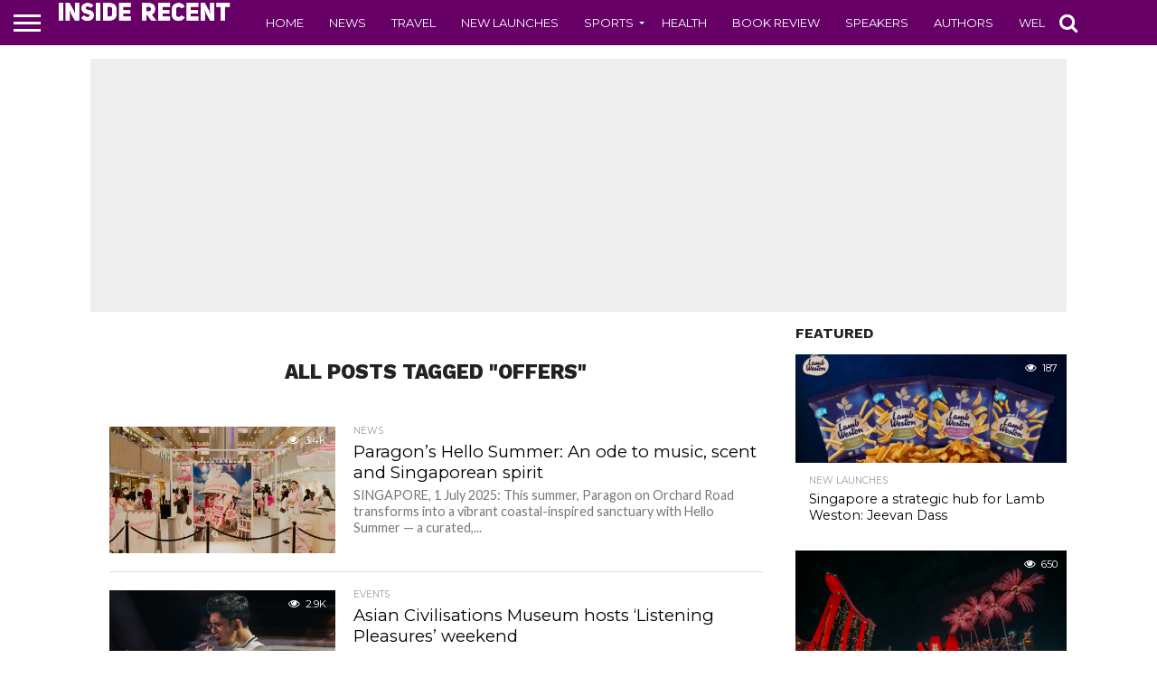

--- FILE ---
content_type: text/html; charset=UTF-8
request_url: https://www.insiderecent.com/tag/offers
body_size: 15206
content:
<!DOCTYPE html>
<html lang="en-US">
<head>
<meta charset="UTF-8" >
<meta name="viewport" id="viewport" content="width=device-width, initial-scale=1.0, maximum-scale=1.0, minimum-scale=1.0, user-scalable=no" />


<link rel="alternate" type="application/rss+xml" title="RSS 2.0" href="https://www.insiderecent.com/feed" />
<link rel="alternate" type="text/xml" title="RSS .92" href="https://www.insiderecent.com/feed/rss" />
<link rel="alternate" type="application/atom+xml" title="Atom 0.3" href="https://www.insiderecent.com/feed/atom" />
<link rel="pingback" href="https://www.insiderecent.com/xmlrpc.php" />

<meta property="og:image" content="https://www.insiderecent.com/wp-content/uploads/2025/07/Spread-Joy-with-Jo-Malone-London-justbecause_-Seaside-Inspired-Pop-up-1000x600.jpg" />
<meta name="twitter:image" content="https://www.insiderecent.com/wp-content/uploads/2025/07/Spread-Joy-with-Jo-Malone-London-justbecause_-Seaside-Inspired-Pop-up-1000x600.jpg" />

<meta property="og:description" content="" />


<meta name='robots' content='index, follow, max-image-preview:large, max-snippet:-1, max-video-preview:-1' />
	<style>img:is([sizes="auto" i], [sizes^="auto," i]) { contain-intrinsic-size: 3000px 1500px }</style>
	
	<!-- This site is optimized with the Yoast SEO plugin v25.3.1 - https://yoast.com/wordpress/plugins/seo/ -->
	<title>offers Archives - Inside Recent</title>
	<link rel="canonical" href="https://www.insiderecent.com/tag/offers" />
	<meta property="og:locale" content="en_US" />
	<meta property="og:type" content="article" />
	<meta property="og:title" content="offers Archives - Inside Recent" />
	<meta property="og:url" content="https://www.insiderecent.com/tag/offers" />
	<meta property="og:site_name" content="Inside Recent" />
	<meta name="twitter:card" content="summary_large_image" />
	<script type="application/ld+json" class="yoast-schema-graph">{"@context":"https://schema.org","@graph":[{"@type":"CollectionPage","@id":"https://www.insiderecent.com/tag/offers","url":"https://www.insiderecent.com/tag/offers","name":"offers Archives - Inside Recent","isPartOf":{"@id":"https://www.insiderecent.com/#website"},"primaryImageOfPage":{"@id":"https://www.insiderecent.com/tag/offers#primaryimage"},"image":{"@id":"https://www.insiderecent.com/tag/offers#primaryimage"},"thumbnailUrl":"https://www.insiderecent.com/wp-content/uploads/2025/07/Spread-Joy-with-Jo-Malone-London-justbecause_-Seaside-Inspired-Pop-up-scaled.jpg","breadcrumb":{"@id":"https://www.insiderecent.com/tag/offers#breadcrumb"},"inLanguage":"en-US"},{"@type":"ImageObject","inLanguage":"en-US","@id":"https://www.insiderecent.com/tag/offers#primaryimage","url":"https://www.insiderecent.com/wp-content/uploads/2025/07/Spread-Joy-with-Jo-Malone-London-justbecause_-Seaside-Inspired-Pop-up-scaled.jpg","contentUrl":"https://www.insiderecent.com/wp-content/uploads/2025/07/Spread-Joy-with-Jo-Malone-London-justbecause_-Seaside-Inspired-Pop-up-scaled.jpg","width":2560,"height":1708},{"@type":"BreadcrumbList","@id":"https://www.insiderecent.com/tag/offers#breadcrumb","itemListElement":[{"@type":"ListItem","position":1,"name":"Home","item":"https://www.insiderecent.com/"},{"@type":"ListItem","position":2,"name":"offers"}]},{"@type":"WebSite","@id":"https://www.insiderecent.com/#website","url":"https://www.insiderecent.com/","name":"Inside Recent","description":"","potentialAction":[{"@type":"SearchAction","target":{"@type":"EntryPoint","urlTemplate":"https://www.insiderecent.com/?s={search_term_string}"},"query-input":{"@type":"PropertyValueSpecification","valueRequired":true,"valueName":"search_term_string"}}],"inLanguage":"en-US"}]}</script>
	<!-- / Yoast SEO plugin. -->


<link rel='dns-prefetch' href='//netdna.bootstrapcdn.com' />
<link rel="alternate" type="application/rss+xml" title="Inside Recent &raquo; Feed" href="https://www.insiderecent.com/feed" />
<link rel="alternate" type="application/rss+xml" title="Inside Recent &raquo; Comments Feed" href="https://www.insiderecent.com/comments/feed" />
<script type="text/javascript" id="wpp-js" src="https://www.insiderecent.com/wp-content/plugins/wordpress-popular-posts/assets/js/wpp.min.js?ver=7.3.3" data-sampling="0" data-sampling-rate="100" data-api-url="https://www.insiderecent.com/wp-json/wordpress-popular-posts" data-post-id="0" data-token="527561fded" data-lang="0" data-debug="0"></script>
<link rel="alternate" type="application/rss+xml" title="Inside Recent &raquo; offers Tag Feed" href="https://www.insiderecent.com/tag/offers/feed" />
<script type="text/javascript">
/* <![CDATA[ */
window._wpemojiSettings = {"baseUrl":"https:\/\/s.w.org\/images\/core\/emoji\/16.0.1\/72x72\/","ext":".png","svgUrl":"https:\/\/s.w.org\/images\/core\/emoji\/16.0.1\/svg\/","svgExt":".svg","source":{"concatemoji":"https:\/\/www.insiderecent.com\/wp-includes\/js\/wp-emoji-release.min.js?ver=6.8.3"}};
/*! This file is auto-generated */
!function(s,n){var o,i,e;function c(e){try{var t={supportTests:e,timestamp:(new Date).valueOf()};sessionStorage.setItem(o,JSON.stringify(t))}catch(e){}}function p(e,t,n){e.clearRect(0,0,e.canvas.width,e.canvas.height),e.fillText(t,0,0);var t=new Uint32Array(e.getImageData(0,0,e.canvas.width,e.canvas.height).data),a=(e.clearRect(0,0,e.canvas.width,e.canvas.height),e.fillText(n,0,0),new Uint32Array(e.getImageData(0,0,e.canvas.width,e.canvas.height).data));return t.every(function(e,t){return e===a[t]})}function u(e,t){e.clearRect(0,0,e.canvas.width,e.canvas.height),e.fillText(t,0,0);for(var n=e.getImageData(16,16,1,1),a=0;a<n.data.length;a++)if(0!==n.data[a])return!1;return!0}function f(e,t,n,a){switch(t){case"flag":return n(e,"\ud83c\udff3\ufe0f\u200d\u26a7\ufe0f","\ud83c\udff3\ufe0f\u200b\u26a7\ufe0f")?!1:!n(e,"\ud83c\udde8\ud83c\uddf6","\ud83c\udde8\u200b\ud83c\uddf6")&&!n(e,"\ud83c\udff4\udb40\udc67\udb40\udc62\udb40\udc65\udb40\udc6e\udb40\udc67\udb40\udc7f","\ud83c\udff4\u200b\udb40\udc67\u200b\udb40\udc62\u200b\udb40\udc65\u200b\udb40\udc6e\u200b\udb40\udc67\u200b\udb40\udc7f");case"emoji":return!a(e,"\ud83e\udedf")}return!1}function g(e,t,n,a){var r="undefined"!=typeof WorkerGlobalScope&&self instanceof WorkerGlobalScope?new OffscreenCanvas(300,150):s.createElement("canvas"),o=r.getContext("2d",{willReadFrequently:!0}),i=(o.textBaseline="top",o.font="600 32px Arial",{});return e.forEach(function(e){i[e]=t(o,e,n,a)}),i}function t(e){var t=s.createElement("script");t.src=e,t.defer=!0,s.head.appendChild(t)}"undefined"!=typeof Promise&&(o="wpEmojiSettingsSupports",i=["flag","emoji"],n.supports={everything:!0,everythingExceptFlag:!0},e=new Promise(function(e){s.addEventListener("DOMContentLoaded",e,{once:!0})}),new Promise(function(t){var n=function(){try{var e=JSON.parse(sessionStorage.getItem(o));if("object"==typeof e&&"number"==typeof e.timestamp&&(new Date).valueOf()<e.timestamp+604800&&"object"==typeof e.supportTests)return e.supportTests}catch(e){}return null}();if(!n){if("undefined"!=typeof Worker&&"undefined"!=typeof OffscreenCanvas&&"undefined"!=typeof URL&&URL.createObjectURL&&"undefined"!=typeof Blob)try{var e="postMessage("+g.toString()+"("+[JSON.stringify(i),f.toString(),p.toString(),u.toString()].join(",")+"));",a=new Blob([e],{type:"text/javascript"}),r=new Worker(URL.createObjectURL(a),{name:"wpTestEmojiSupports"});return void(r.onmessage=function(e){c(n=e.data),r.terminate(),t(n)})}catch(e){}c(n=g(i,f,p,u))}t(n)}).then(function(e){for(var t in e)n.supports[t]=e[t],n.supports.everything=n.supports.everything&&n.supports[t],"flag"!==t&&(n.supports.everythingExceptFlag=n.supports.everythingExceptFlag&&n.supports[t]);n.supports.everythingExceptFlag=n.supports.everythingExceptFlag&&!n.supports.flag,n.DOMReady=!1,n.readyCallback=function(){n.DOMReady=!0}}).then(function(){return e}).then(function(){var e;n.supports.everything||(n.readyCallback(),(e=n.source||{}).concatemoji?t(e.concatemoji):e.wpemoji&&e.twemoji&&(t(e.twemoji),t(e.wpemoji)))}))}((window,document),window._wpemojiSettings);
/* ]]> */
</script>
<style id='wp-emoji-styles-inline-css' type='text/css'>

	img.wp-smiley, img.emoji {
		display: inline !important;
		border: none !important;
		box-shadow: none !important;
		height: 1em !important;
		width: 1em !important;
		margin: 0 0.07em !important;
		vertical-align: -0.1em !important;
		background: none !important;
		padding: 0 !important;
	}
</style>
<link rel='stylesheet' id='wp-block-library-css' href='https://www.insiderecent.com/wp-includes/css/dist/block-library/style.min.css?ver=6.8.3' type='text/css' media='all' />
<style id='classic-theme-styles-inline-css' type='text/css'>
/*! This file is auto-generated */
.wp-block-button__link{color:#fff;background-color:#32373c;border-radius:9999px;box-shadow:none;text-decoration:none;padding:calc(.667em + 2px) calc(1.333em + 2px);font-size:1.125em}.wp-block-file__button{background:#32373c;color:#fff;text-decoration:none}
</style>
<style id='global-styles-inline-css' type='text/css'>
:root{--wp--preset--aspect-ratio--square: 1;--wp--preset--aspect-ratio--4-3: 4/3;--wp--preset--aspect-ratio--3-4: 3/4;--wp--preset--aspect-ratio--3-2: 3/2;--wp--preset--aspect-ratio--2-3: 2/3;--wp--preset--aspect-ratio--16-9: 16/9;--wp--preset--aspect-ratio--9-16: 9/16;--wp--preset--color--black: #000000;--wp--preset--color--cyan-bluish-gray: #abb8c3;--wp--preset--color--white: #ffffff;--wp--preset--color--pale-pink: #f78da7;--wp--preset--color--vivid-red: #cf2e2e;--wp--preset--color--luminous-vivid-orange: #ff6900;--wp--preset--color--luminous-vivid-amber: #fcb900;--wp--preset--color--light-green-cyan: #7bdcb5;--wp--preset--color--vivid-green-cyan: #00d084;--wp--preset--color--pale-cyan-blue: #8ed1fc;--wp--preset--color--vivid-cyan-blue: #0693e3;--wp--preset--color--vivid-purple: #9b51e0;--wp--preset--gradient--vivid-cyan-blue-to-vivid-purple: linear-gradient(135deg,rgba(6,147,227,1) 0%,rgb(155,81,224) 100%);--wp--preset--gradient--light-green-cyan-to-vivid-green-cyan: linear-gradient(135deg,rgb(122,220,180) 0%,rgb(0,208,130) 100%);--wp--preset--gradient--luminous-vivid-amber-to-luminous-vivid-orange: linear-gradient(135deg,rgba(252,185,0,1) 0%,rgba(255,105,0,1) 100%);--wp--preset--gradient--luminous-vivid-orange-to-vivid-red: linear-gradient(135deg,rgba(255,105,0,1) 0%,rgb(207,46,46) 100%);--wp--preset--gradient--very-light-gray-to-cyan-bluish-gray: linear-gradient(135deg,rgb(238,238,238) 0%,rgb(169,184,195) 100%);--wp--preset--gradient--cool-to-warm-spectrum: linear-gradient(135deg,rgb(74,234,220) 0%,rgb(151,120,209) 20%,rgb(207,42,186) 40%,rgb(238,44,130) 60%,rgb(251,105,98) 80%,rgb(254,248,76) 100%);--wp--preset--gradient--blush-light-purple: linear-gradient(135deg,rgb(255,206,236) 0%,rgb(152,150,240) 100%);--wp--preset--gradient--blush-bordeaux: linear-gradient(135deg,rgb(254,205,165) 0%,rgb(254,45,45) 50%,rgb(107,0,62) 100%);--wp--preset--gradient--luminous-dusk: linear-gradient(135deg,rgb(255,203,112) 0%,rgb(199,81,192) 50%,rgb(65,88,208) 100%);--wp--preset--gradient--pale-ocean: linear-gradient(135deg,rgb(255,245,203) 0%,rgb(182,227,212) 50%,rgb(51,167,181) 100%);--wp--preset--gradient--electric-grass: linear-gradient(135deg,rgb(202,248,128) 0%,rgb(113,206,126) 100%);--wp--preset--gradient--midnight: linear-gradient(135deg,rgb(2,3,129) 0%,rgb(40,116,252) 100%);--wp--preset--font-size--small: 13px;--wp--preset--font-size--medium: 20px;--wp--preset--font-size--large: 36px;--wp--preset--font-size--x-large: 42px;--wp--preset--spacing--20: 0.44rem;--wp--preset--spacing--30: 0.67rem;--wp--preset--spacing--40: 1rem;--wp--preset--spacing--50: 1.5rem;--wp--preset--spacing--60: 2.25rem;--wp--preset--spacing--70: 3.38rem;--wp--preset--spacing--80: 5.06rem;--wp--preset--shadow--natural: 6px 6px 9px rgba(0, 0, 0, 0.2);--wp--preset--shadow--deep: 12px 12px 50px rgba(0, 0, 0, 0.4);--wp--preset--shadow--sharp: 6px 6px 0px rgba(0, 0, 0, 0.2);--wp--preset--shadow--outlined: 6px 6px 0px -3px rgba(255, 255, 255, 1), 6px 6px rgba(0, 0, 0, 1);--wp--preset--shadow--crisp: 6px 6px 0px rgba(0, 0, 0, 1);}:where(.is-layout-flex){gap: 0.5em;}:where(.is-layout-grid){gap: 0.5em;}body .is-layout-flex{display: flex;}.is-layout-flex{flex-wrap: wrap;align-items: center;}.is-layout-flex > :is(*, div){margin: 0;}body .is-layout-grid{display: grid;}.is-layout-grid > :is(*, div){margin: 0;}:where(.wp-block-columns.is-layout-flex){gap: 2em;}:where(.wp-block-columns.is-layout-grid){gap: 2em;}:where(.wp-block-post-template.is-layout-flex){gap: 1.25em;}:where(.wp-block-post-template.is-layout-grid){gap: 1.25em;}.has-black-color{color: var(--wp--preset--color--black) !important;}.has-cyan-bluish-gray-color{color: var(--wp--preset--color--cyan-bluish-gray) !important;}.has-white-color{color: var(--wp--preset--color--white) !important;}.has-pale-pink-color{color: var(--wp--preset--color--pale-pink) !important;}.has-vivid-red-color{color: var(--wp--preset--color--vivid-red) !important;}.has-luminous-vivid-orange-color{color: var(--wp--preset--color--luminous-vivid-orange) !important;}.has-luminous-vivid-amber-color{color: var(--wp--preset--color--luminous-vivid-amber) !important;}.has-light-green-cyan-color{color: var(--wp--preset--color--light-green-cyan) !important;}.has-vivid-green-cyan-color{color: var(--wp--preset--color--vivid-green-cyan) !important;}.has-pale-cyan-blue-color{color: var(--wp--preset--color--pale-cyan-blue) !important;}.has-vivid-cyan-blue-color{color: var(--wp--preset--color--vivid-cyan-blue) !important;}.has-vivid-purple-color{color: var(--wp--preset--color--vivid-purple) !important;}.has-black-background-color{background-color: var(--wp--preset--color--black) !important;}.has-cyan-bluish-gray-background-color{background-color: var(--wp--preset--color--cyan-bluish-gray) !important;}.has-white-background-color{background-color: var(--wp--preset--color--white) !important;}.has-pale-pink-background-color{background-color: var(--wp--preset--color--pale-pink) !important;}.has-vivid-red-background-color{background-color: var(--wp--preset--color--vivid-red) !important;}.has-luminous-vivid-orange-background-color{background-color: var(--wp--preset--color--luminous-vivid-orange) !important;}.has-luminous-vivid-amber-background-color{background-color: var(--wp--preset--color--luminous-vivid-amber) !important;}.has-light-green-cyan-background-color{background-color: var(--wp--preset--color--light-green-cyan) !important;}.has-vivid-green-cyan-background-color{background-color: var(--wp--preset--color--vivid-green-cyan) !important;}.has-pale-cyan-blue-background-color{background-color: var(--wp--preset--color--pale-cyan-blue) !important;}.has-vivid-cyan-blue-background-color{background-color: var(--wp--preset--color--vivid-cyan-blue) !important;}.has-vivid-purple-background-color{background-color: var(--wp--preset--color--vivid-purple) !important;}.has-black-border-color{border-color: var(--wp--preset--color--black) !important;}.has-cyan-bluish-gray-border-color{border-color: var(--wp--preset--color--cyan-bluish-gray) !important;}.has-white-border-color{border-color: var(--wp--preset--color--white) !important;}.has-pale-pink-border-color{border-color: var(--wp--preset--color--pale-pink) !important;}.has-vivid-red-border-color{border-color: var(--wp--preset--color--vivid-red) !important;}.has-luminous-vivid-orange-border-color{border-color: var(--wp--preset--color--luminous-vivid-orange) !important;}.has-luminous-vivid-amber-border-color{border-color: var(--wp--preset--color--luminous-vivid-amber) !important;}.has-light-green-cyan-border-color{border-color: var(--wp--preset--color--light-green-cyan) !important;}.has-vivid-green-cyan-border-color{border-color: var(--wp--preset--color--vivid-green-cyan) !important;}.has-pale-cyan-blue-border-color{border-color: var(--wp--preset--color--pale-cyan-blue) !important;}.has-vivid-cyan-blue-border-color{border-color: var(--wp--preset--color--vivid-cyan-blue) !important;}.has-vivid-purple-border-color{border-color: var(--wp--preset--color--vivid-purple) !important;}.has-vivid-cyan-blue-to-vivid-purple-gradient-background{background: var(--wp--preset--gradient--vivid-cyan-blue-to-vivid-purple) !important;}.has-light-green-cyan-to-vivid-green-cyan-gradient-background{background: var(--wp--preset--gradient--light-green-cyan-to-vivid-green-cyan) !important;}.has-luminous-vivid-amber-to-luminous-vivid-orange-gradient-background{background: var(--wp--preset--gradient--luminous-vivid-amber-to-luminous-vivid-orange) !important;}.has-luminous-vivid-orange-to-vivid-red-gradient-background{background: var(--wp--preset--gradient--luminous-vivid-orange-to-vivid-red) !important;}.has-very-light-gray-to-cyan-bluish-gray-gradient-background{background: var(--wp--preset--gradient--very-light-gray-to-cyan-bluish-gray) !important;}.has-cool-to-warm-spectrum-gradient-background{background: var(--wp--preset--gradient--cool-to-warm-spectrum) !important;}.has-blush-light-purple-gradient-background{background: var(--wp--preset--gradient--blush-light-purple) !important;}.has-blush-bordeaux-gradient-background{background: var(--wp--preset--gradient--blush-bordeaux) !important;}.has-luminous-dusk-gradient-background{background: var(--wp--preset--gradient--luminous-dusk) !important;}.has-pale-ocean-gradient-background{background: var(--wp--preset--gradient--pale-ocean) !important;}.has-electric-grass-gradient-background{background: var(--wp--preset--gradient--electric-grass) !important;}.has-midnight-gradient-background{background: var(--wp--preset--gradient--midnight) !important;}.has-small-font-size{font-size: var(--wp--preset--font-size--small) !important;}.has-medium-font-size{font-size: var(--wp--preset--font-size--medium) !important;}.has-large-font-size{font-size: var(--wp--preset--font-size--large) !important;}.has-x-large-font-size{font-size: var(--wp--preset--font-size--x-large) !important;}
:where(.wp-block-post-template.is-layout-flex){gap: 1.25em;}:where(.wp-block-post-template.is-layout-grid){gap: 1.25em;}
:where(.wp-block-columns.is-layout-flex){gap: 2em;}:where(.wp-block-columns.is-layout-grid){gap: 2em;}
:root :where(.wp-block-pullquote){font-size: 1.5em;line-height: 1.6;}
</style>
<link rel='stylesheet' id='mvp-score-style-css' href='https://www.insiderecent.com/wp-content/plugins/mvp-scoreboard/css/score-style.css?ver=6.8.3' type='text/css' media='all' />
<link rel='stylesheet' id='wordpress-popular-posts-css-css' href='https://www.insiderecent.com/wp-content/plugins/wordpress-popular-posts/assets/css/wpp.css?ver=7.3.3' type='text/css' media='all' />
<link rel='stylesheet' id='mvp-reset-css' href='https://www.insiderecent.com/wp-content/themes/flex-mag/css/reset.css?ver=6.8.3' type='text/css' media='all' />
<link rel='stylesheet' id='mvp-fontawesome-css' href='//netdna.bootstrapcdn.com/font-awesome/4.7.0/css/font-awesome.css?ver=6.8.3' type='text/css' media='all' />
<link rel='stylesheet' id='mvp-style-css' href='https://www.insiderecent.com/wp-content/themes/flex-mag/style.css?ver=6.8.3' type='text/css' media='all' />
<!--[if lt IE 10]>
<link rel='stylesheet' id='mvp-iecss-css' href='https://www.insiderecent.com/wp-content/themes/flex-mag/css/iecss.css?ver=6.8.3' type='text/css' media='all' />
<![endif]-->
<link rel='stylesheet' id='mvp-media-queries-css' href='https://www.insiderecent.com/wp-content/themes/flex-mag/css/media-queries.css?ver=6.8.3' type='text/css' media='all' />
<style id='akismet-widget-style-inline-css' type='text/css'>

			.a-stats {
				--akismet-color-mid-green: #357b49;
				--akismet-color-white: #fff;
				--akismet-color-light-grey: #f6f7f7;

				max-width: 350px;
				width: auto;
			}

			.a-stats * {
				all: unset;
				box-sizing: border-box;
			}

			.a-stats strong {
				font-weight: 600;
			}

			.a-stats a.a-stats__link,
			.a-stats a.a-stats__link:visited,
			.a-stats a.a-stats__link:active {
				background: var(--akismet-color-mid-green);
				border: none;
				box-shadow: none;
				border-radius: 8px;
				color: var(--akismet-color-white);
				cursor: pointer;
				display: block;
				font-family: -apple-system, BlinkMacSystemFont, 'Segoe UI', 'Roboto', 'Oxygen-Sans', 'Ubuntu', 'Cantarell', 'Helvetica Neue', sans-serif;
				font-weight: 500;
				padding: 12px;
				text-align: center;
				text-decoration: none;
				transition: all 0.2s ease;
			}

			/* Extra specificity to deal with TwentyTwentyOne focus style */
			.widget .a-stats a.a-stats__link:focus {
				background: var(--akismet-color-mid-green);
				color: var(--akismet-color-white);
				text-decoration: none;
			}

			.a-stats a.a-stats__link:hover {
				filter: brightness(110%);
				box-shadow: 0 4px 12px rgba(0, 0, 0, 0.06), 0 0 2px rgba(0, 0, 0, 0.16);
			}

			.a-stats .count {
				color: var(--akismet-color-white);
				display: block;
				font-size: 1.5em;
				line-height: 1.4;
				padding: 0 13px;
				white-space: nowrap;
			}
		
</style>
<script type="text/javascript" src="https://www.insiderecent.com/wp-includes/js/jquery/jquery.min.js?ver=3.7.1" id="jquery-core-js"></script>
<script type="text/javascript" src="https://www.insiderecent.com/wp-includes/js/jquery/jquery-migrate.min.js?ver=3.4.1" id="jquery-migrate-js"></script>
<link rel="https://api.w.org/" href="https://www.insiderecent.com/wp-json/" /><link rel="alternate" title="JSON" type="application/json" href="https://www.insiderecent.com/wp-json/wp/v2/tags/6496" /><link rel="EditURI" type="application/rsd+xml" title="RSD" href="https://www.insiderecent.com/xmlrpc.php?rsd" />
<meta name="generator" content="WordPress 6.8.3" />
            <style id="wpp-loading-animation-styles">@-webkit-keyframes bgslide{from{background-position-x:0}to{background-position-x:-200%}}@keyframes bgslide{from{background-position-x:0}to{background-position-x:-200%}}.wpp-widget-block-placeholder,.wpp-shortcode-placeholder{margin:0 auto;width:60px;height:3px;background:#dd3737;background:linear-gradient(90deg,#dd3737 0%,#571313 10%,#dd3737 100%);background-size:200% auto;border-radius:3px;-webkit-animation:bgslide 1s infinite linear;animation:bgslide 1s infinite linear}</style>
            
<style type='text/css'>

@import url(//fonts.googleapis.com/css?family=Oswald:400,700|Lato:400,700|Work+Sans:900|Montserrat:400,700|Open+Sans:800|Playfair+Display:400,700,900|Quicksand|Raleway:200,400,700|Roboto+Slab:400,700|Work+Sans:100,200,300,400,500,600,700,800,900|Montserrat:100,200,300,400,500,600,700,800,900|Work+Sans:100,200,300,400,400italic,500,600,700,700italic,800,900|Lato:100,200,300,400,400italic,500,600,700,700italic,800,900|Montserrat:100,200,300,400,500,600,700,800,900&subset=latin,latin-ext,cyrillic,cyrillic-ext,greek-ext,greek,vietnamese);

#wallpaper {
	background: url() no-repeat 50% 0;
	}
body,
.blog-widget-text p,
.feat-widget-text p,
.post-info-right,
span.post-excerpt,
span.feat-caption,
span.soc-count-text,
#content-main p,
#commentspopup .comments-pop,
.archive-list-text p,
.author-box-bot p,
#post-404 p,
.foot-widget,
#home-feat-text p,
.feat-top2-left-text p,
.feat-wide1-text p,
.feat-wide4-text p,
#content-main table,
.foot-copy p,
.video-main-text p {
	font-family: 'Lato', sans-serif;
	}

a,
a:visited,
.post-info-name a {
	color: #660066;
	}

a:hover {
	color: #999999;
	}

.fly-but-wrap,
span.feat-cat,
span.post-head-cat,
.prev-next-text a,
.prev-next-text a:visited,
.prev-next-text a:hover {
	background: #660066;
	}

.fly-but-wrap {
	background: #660066;
	}

.fly-but-wrap span {
	background: #ffffff;
	}

.woocommerce .star-rating span:before {
	color: #660066;
	}

.woocommerce .widget_price_filter .ui-slider .ui-slider-range,
.woocommerce .widget_price_filter .ui-slider .ui-slider-handle {
	background-color: #660066;
	}

.woocommerce span.onsale,
.woocommerce #respond input#submit.alt,
.woocommerce a.button.alt,
.woocommerce button.button.alt,
.woocommerce input.button.alt,
.woocommerce #respond input#submit.alt:hover,
.woocommerce a.button.alt:hover,
.woocommerce button.button.alt:hover,
.woocommerce input.button.alt:hover {
	background-color: #660066;
	}

span.post-header {
	border-top: 4px solid #660066;
	}

#main-nav-wrap,
nav.main-menu-wrap,
.nav-logo,
.nav-right-wrap,
.nav-menu-out,
.nav-logo-out,
#head-main-top {
	-webkit-backface-visibility: hidden;
	background: #660066;
	}

nav.main-menu-wrap ul li a,
.nav-menu-out:hover ul li:hover a,
.nav-menu-out:hover span.nav-search-but:hover i,
.nav-menu-out:hover span.nav-soc-but:hover i,
span.nav-search-but i,
span.nav-soc-but i {
	color: #ffffff;
	}

.nav-menu-out:hover li.menu-item-has-children:hover a:after,
nav.main-menu-wrap ul li.menu-item-has-children a:after {
	border-color: #ffffff transparent transparent transparent;
	}

.nav-menu-out:hover ul li a,
.nav-menu-out:hover span.nav-search-but i,
.nav-menu-out:hover span.nav-soc-but i {
	color: #ffffcc;
	}

.nav-menu-out:hover li.menu-item-has-children a:after {
	border-color: #ffffcc transparent transparent transparent;
	}

.nav-menu-out:hover ul li ul.mega-list li a,
.side-list-text p,
.row-widget-text p,
.blog-widget-text h2,
.feat-widget-text h2,
.archive-list-text h2,
h2.author-list-head a,
.mvp-related-text a {
	color: #000000;
	}

ul.mega-list li:hover a,
ul.side-list li:hover .side-list-text p,
ul.row-widget-list li:hover .row-widget-text p,
ul.blog-widget-list li:hover .blog-widget-text h2,
.feat-widget-wrap:hover .feat-widget-text h2,
ul.archive-list li:hover .archive-list-text h2,
ul.archive-col-list li:hover .archive-list-text h2,
h2.author-list-head a:hover,
.mvp-related-posts ul li:hover .mvp-related-text a {
	color: #999999 !important;
	}

span.more-posts-text,
a.inf-more-but,
#comments-button a,
#comments-button span.comment-but-text {
	border: 1px solid #660066;
	}

span.more-posts-text,
a.inf-more-but,
#comments-button a,
#comments-button span.comment-but-text {
	color: #660066 !important;
	}

#comments-button a:hover,
#comments-button span.comment-but-text:hover,
a.inf-more-but:hover,
span.more-posts-text:hover {
	background: #660066;
	}

nav.main-menu-wrap ul li a,
ul.col-tabs li a,
nav.fly-nav-menu ul li a,
.foot-menu .menu li a {
	font-family: 'Montserrat', sans-serif;
	}

.feat-top2-right-text h2,
.side-list-text p,
.side-full-text p,
.row-widget-text p,
.feat-widget-text h2,
.blog-widget-text h2,
.prev-next-text a,
.prev-next-text a:visited,
.prev-next-text a:hover,
span.post-header,
.archive-list-text h2,
#woo-content h1.page-title,
.woocommerce div.product .product_title,
.woocommerce ul.products li.product h3,
.video-main-text h2,
.mvp-related-text a {
	font-family: 'Montserrat', sans-serif;
	}

.feat-wide-sub-text h2,
#home-feat-text h2,
.feat-top2-left-text h2,
.feat-wide1-text h2,
.feat-wide4-text h2,
.feat-wide5-text h2,
h1.post-title,
#content-main h1.post-title,
#post-404 h1,
h1.post-title-wide,
#content-main blockquote p,
#commentspopup #content-main h1 {
	font-family: 'Work Sans', sans-serif;
	}

h3.home-feat-title,
h3.side-list-title,
#infscr-loading,
.score-nav-menu select,
h1.cat-head,
h1.arch-head,
h2.author-list-head,
h3.foot-head,
.woocommerce ul.product_list_widget span.product-title,
.woocommerce ul.product_list_widget li a,
.woocommerce #reviews #comments ol.commentlist li .comment-text p.meta,
.woocommerce .related h2,
.woocommerce div.product .woocommerce-tabs .panel h2,
.woocommerce div.product .product_title,
#content-main h1,
#content-main h2,
#content-main h3,
#content-main h4,
#content-main h5,
#content-main h6 {
	font-family: 'Work Sans', sans-serif;
	}

</style>
	
<style type="text/css">


.post-cont-out,
.post-cont-in {
	margin-right: 0;
	}









</style>


</head>

<body class="archive tag tag-offers tag-6496 wp-theme-flex-mag">
	<div id="site" class="left relative">
		<div id="site-wrap" class="left relative">
						<div id="fly-wrap">
	<div class="fly-wrap-out">
		<div class="fly-side-wrap">
			<ul class="fly-bottom-soc left relative">
																																									<li class="rss-soc">
						<a href="https://www.insiderecent.com/feed/rss" target="_blank">
						<i class="fa fa-rss fa-2"></i>
						</a>
					</li>
							</ul>
		</div><!--fly-side-wrap-->
		<div class="fly-wrap-in">
			<div id="fly-menu-wrap">
				<nav class="fly-nav-menu left relative">
					<div class="menu-main-menu-container"><ul id="menu-main-menu" class="menu"><li id="menu-item-46" class="menu-item menu-item-type-post_type menu-item-object-page menu-item-home menu-item-46"><a href="https://www.insiderecent.com/">Home</a></li>
<li id="menu-item-114" class="menu-item menu-item-type-taxonomy menu-item-object-category menu-item-114"><a href="https://www.insiderecent.com/category/news">News</a></li>
<li id="menu-item-38449" class="menu-item menu-item-type-taxonomy menu-item-object-category menu-item-38449"><a href="https://www.insiderecent.com/category/travel">Travel</a></li>
<li id="menu-item-47" class="menu-item menu-item-type-taxonomy menu-item-object-category menu-item-47"><a href="https://www.insiderecent.com/category/new-launches">New Launches</a></li>
<li id="menu-item-49" class="menu-item menu-item-type-taxonomy menu-item-object-category menu-item-has-children menu-item-49"><a href="https://www.insiderecent.com/category/sports">Sports</a>
<ul class="sub-menu">
	<li id="menu-item-38443" class="menu-item menu-item-type-taxonomy menu-item-object-category menu-item-38443"><a href="https://www.insiderecent.com/category/cricket">Cricket</a></li>
</ul>
</li>
<li id="menu-item-38444" class="menu-item menu-item-type-taxonomy menu-item-object-category menu-item-38444"><a href="https://www.insiderecent.com/category/health">Health</a></li>
<li id="menu-item-38445" class="menu-item menu-item-type-taxonomy menu-item-object-category menu-item-38445"><a href="https://www.insiderecent.com/category/book-review">Book Review</a></li>
<li id="menu-item-38446" class="menu-item menu-item-type-taxonomy menu-item-object-category menu-item-38446"><a href="https://www.insiderecent.com/category/speakers">Speakers</a></li>
<li id="menu-item-38447" class="menu-item menu-item-type-taxonomy menu-item-object-category menu-item-38447"><a href="https://www.insiderecent.com/category/authors">Authors</a></li>
<li id="menu-item-38448" class="menu-item menu-item-type-taxonomy menu-item-object-category menu-item-38448"><a href="https://www.insiderecent.com/category/wellness">Wellness</a></li>
</ul></div>				</nav>
			</div><!--fly-menu-wrap-->
		</div><!--fly-wrap-in-->
	</div><!--fly-wrap-out-->
</div><!--fly-wrap-->			<div id="head-main-wrap" class="left relative">
				<div id="head-main-top" class="left relative">
																																									</div><!--head-main-top-->
				<div id="main-nav-wrap">
					<div class="nav-out">
						<div class="nav-in">
							<div id="main-nav-cont" class="left" itemscope itemtype="http://schema.org/Organization">
								<div class="nav-logo-out">
									<div class="nav-left-wrap left relative">
										<div class="fly-but-wrap left relative">
											<span></span>
											<span></span>
											<span></span>
											<span></span>
										</div><!--fly-but-wrap-->
																					<div class="nav-logo left">
																									<a itemprop="url" href="https://www.insiderecent.com/"><img itemprop="logo" src="https://www.insiderecent.com/wp-content/uploads/2017/12/header.png" alt="Inside Recent" data-rjs="2" /></a>
																																					<h2 class="mvp-logo-title">Inside Recent</h2>
																							</div><!--nav-logo-->
																			</div><!--nav-left-wrap-->
									<div class="nav-logo-in">
										<div class="nav-menu-out">
											<div class="nav-menu-in">
												<nav class="main-menu-wrap left">
													<div class="menu-main-menu-container"><ul id="menu-main-menu-1" class="menu"><li class="menu-item menu-item-type-post_type menu-item-object-page menu-item-home menu-item-46"><a href="https://www.insiderecent.com/">Home</a></li>
<li class="menu-item menu-item-type-taxonomy menu-item-object-category menu-item-114"><a href="https://www.insiderecent.com/category/news">News</a></li>
<li class="menu-item menu-item-type-taxonomy menu-item-object-category menu-item-38449"><a href="https://www.insiderecent.com/category/travel">Travel</a></li>
<li class="menu-item menu-item-type-taxonomy menu-item-object-category menu-item-47"><a href="https://www.insiderecent.com/category/new-launches">New Launches</a></li>
<li class="menu-item menu-item-type-taxonomy menu-item-object-category menu-item-has-children menu-item-49"><a href="https://www.insiderecent.com/category/sports">Sports</a>
<ul class="sub-menu">
	<li class="menu-item menu-item-type-taxonomy menu-item-object-category menu-item-38443"><a href="https://www.insiderecent.com/category/cricket">Cricket</a></li>
</ul>
</li>
<li class="menu-item menu-item-type-taxonomy menu-item-object-category menu-item-38444"><a href="https://www.insiderecent.com/category/health">Health</a></li>
<li class="menu-item menu-item-type-taxonomy menu-item-object-category menu-item-38445"><a href="https://www.insiderecent.com/category/book-review">Book Review</a></li>
<li class="menu-item menu-item-type-taxonomy menu-item-object-category menu-item-38446"><a href="https://www.insiderecent.com/category/speakers">Speakers</a></li>
<li class="menu-item menu-item-type-taxonomy menu-item-object-category menu-item-38447"><a href="https://www.insiderecent.com/category/authors">Authors</a></li>
<li class="menu-item menu-item-type-taxonomy menu-item-object-category menu-item-38448"><a href="https://www.insiderecent.com/category/wellness">Wellness</a></li>
</ul></div>												</nav>
											</div><!--nav-menu-in-->
											<div class="nav-right-wrap relative">
												<div class="nav-search-wrap left relative">
													<span class="nav-search-but left"><i class="fa fa-search fa-2"></i></span>
													<div class="search-fly-wrap">
														<form method="get" id="searchform" action="https://www.insiderecent.com/">
	<input type="text" name="s" id="s" value="Type search term and press enter" onfocus='if (this.value == "Type search term and press enter") { this.value = ""; }' onblur='if (this.value == "") { this.value = "Type search term and press enter"; }' />
	<input type="hidden" id="searchsubmit" value="Search" />
</form>													</div><!--search-fly-wrap-->
												</div><!--nav-search-wrap-->
																																			</div><!--nav-right-wrap-->
										</div><!--nav-menu-out-->
									</div><!--nav-logo-in-->
								</div><!--nav-logo-out-->
							</div><!--main-nav-cont-->
						</div><!--nav-in-->
					</div><!--nav-out-->
				</div><!--main-nav-wrap-->
			</div><!--head-main-wrap-->
										<div id="body-main-wrap" class="left relative">
															<div class="body-main-out relative">
					<div class="body-main-in">
						<div id="body-main-cont" class="left relative">
																			<div id="leader-wrap" class="left relative">
								<script async src="https://pagead2.googlesyndication.com/pagead/js/adsbygoogle.js?client=ca-pub-1086281830824905"
     crossorigin="anonymous"></script>
<!-- Insiderecent -->
<ins class="adsbygoogle"
     style="display:block"
     data-ad-client="ca-pub-1086281830824905"
     data-ad-slot="4663974596"
     data-ad-format="auto"
     data-full-width-responsive="true"></ins>
<script>
     (adsbygoogle = window.adsbygoogle || []).push({});
</script>							</div><!--leader-wrap-->
												<div id="home-main-wrap" class="left relative">
	<div class="home-wrap-out1">
		<div class="home-wrap-in1">
			<div id="home-left-wrap" class="left relative">
				<div id="home-left-col" class="relative">
					<div id="home-mid-wrap" class="left relative">
						<div id="archive-list-wrap" class="left relative">
							<h1 class="arch-head">All posts tagged "offers"</h1>															<ul class="archive-list left relative infinite-content">
																									<li class="infinite-post">
																						<a href="https://www.insiderecent.com/paragons-hello-summer-an-ode-to-music-scent-and-singaporean-spirit-53768.html" rel="bookmark" title="Paragon&#8217;s Hello Summer: An ode to music, scent and Singaporean spirit">
											<div class="archive-list-out">
												<div class="archive-list-img left relative">
													<img width="450" height="270" src="https://www.insiderecent.com/wp-content/uploads/2025/07/Spread-Joy-with-Jo-Malone-London-justbecause_-Seaside-Inspired-Pop-up-450x270.jpg" class="reg-img wp-post-image" alt="" decoding="async" fetchpriority="high" srcset="https://www.insiderecent.com/wp-content/uploads/2025/07/Spread-Joy-with-Jo-Malone-London-justbecause_-Seaside-Inspired-Pop-up-450x270.jpg 450w, https://www.insiderecent.com/wp-content/uploads/2025/07/Spread-Joy-with-Jo-Malone-London-justbecause_-Seaside-Inspired-Pop-up-1000x600.jpg 1000w, https://www.insiderecent.com/wp-content/uploads/2025/07/Spread-Joy-with-Jo-Malone-London-justbecause_-Seaside-Inspired-Pop-up-300x180.jpg 300w" sizes="(max-width: 450px) 100vw, 450px" />													<img width="80" height="80" src="https://www.insiderecent.com/wp-content/uploads/2025/07/Spread-Joy-with-Jo-Malone-London-justbecause_-Seaside-Inspired-Pop-up-80x80.jpg" class="mob-img wp-post-image" alt="" decoding="async" srcset="https://www.insiderecent.com/wp-content/uploads/2025/07/Spread-Joy-with-Jo-Malone-London-justbecause_-Seaside-Inspired-Pop-up-80x80.jpg 80w, https://www.insiderecent.com/wp-content/uploads/2025/07/Spread-Joy-with-Jo-Malone-London-justbecause_-Seaside-Inspired-Pop-up-150x150.jpg 150w" sizes="(max-width: 80px) 100vw, 80px" />																											<div class="feat-info-wrap">
															<div class="feat-info-views">
																<i class="fa fa-eye fa-2"></i> <span class="feat-info-text">3.4K</span>
															</div><!--feat-info-views-->
																													</div><!--feat-info-wrap-->
																																						</div><!--archive-list-img-->
												<div class="archive-list-in">
													<div class="archive-list-text left relative">
														<span class="side-list-cat">News</span>
														<h2>Paragon&#8217;s Hello Summer: An ode to music, scent and Singaporean spirit</h2>
														<p>SINGAPORE, 1 July 2025: This summer, Paragon on Orchard Road transforms into a vibrant coastal-inspired sanctuary with Hello Summer — a curated,...</p>
													</div><!--archive-list-text-->
												</div><!--archive-list-in-->
											</div><!--archive-list-out-->
											</a>
																					</li>
																		<li class="infinite-post">
																						<a href="https://www.insiderecent.com/asian-civilisations-museum-hosts-listening-pleasures-weekend-53720.html" rel="bookmark" title="Asian Civilisations Museum hosts ‘Listening Pleasures’ weekend">
											<div class="archive-list-out">
												<div class="archive-list-img left relative">
													<img width="450" height="270" src="https://www.insiderecent.com/wp-content/uploads/2025/06/Nusantara.wav-with-Space-Walk.-Image-courtesy-of-Space-Walk-450x270.jpg" class="reg-img wp-post-image" alt="" decoding="async" srcset="https://www.insiderecent.com/wp-content/uploads/2025/06/Nusantara.wav-with-Space-Walk.-Image-courtesy-of-Space-Walk-450x270.jpg 450w, https://www.insiderecent.com/wp-content/uploads/2025/06/Nusantara.wav-with-Space-Walk.-Image-courtesy-of-Space-Walk-1000x600.jpg 1000w, https://www.insiderecent.com/wp-content/uploads/2025/06/Nusantara.wav-with-Space-Walk.-Image-courtesy-of-Space-Walk-300x180.jpg 300w" sizes="(max-width: 450px) 100vw, 450px" />													<img width="80" height="80" src="https://www.insiderecent.com/wp-content/uploads/2025/06/Nusantara.wav-with-Space-Walk.-Image-courtesy-of-Space-Walk-80x80.jpg" class="mob-img wp-post-image" alt="" decoding="async" loading="lazy" srcset="https://www.insiderecent.com/wp-content/uploads/2025/06/Nusantara.wav-with-Space-Walk.-Image-courtesy-of-Space-Walk-80x80.jpg 80w, https://www.insiderecent.com/wp-content/uploads/2025/06/Nusantara.wav-with-Space-Walk.-Image-courtesy-of-Space-Walk-150x150.jpg 150w" sizes="auto, (max-width: 80px) 100vw, 80px" />																											<div class="feat-info-wrap">
															<div class="feat-info-views">
																<i class="fa fa-eye fa-2"></i> <span class="feat-info-text">2.9K</span>
															</div><!--feat-info-views-->
																													</div><!--feat-info-wrap-->
																																						</div><!--archive-list-img-->
												<div class="archive-list-in">
													<div class="archive-list-text left relative">
														<span class="side-list-cat">Events</span>
														<h2>Asian Civilisations Museum hosts ‘Listening Pleasures’ weekend</h2>
														<p>This June, the Asian Civilisations Museum (ACM) invites visitors on a unique musical journey with Crossing Cultures at ACM: Listening Pleasures, a...</p>
													</div><!--archive-list-text-->
												</div><!--archive-list-in-->
											</div><!--archive-list-out-->
											</a>
																					</li>
																		<li class="infinite-post">
																						<a href="https://www.insiderecent.com/cube-goes-social-at-boat-quay-53646.html" rel="bookmark" title="CUBE goes social at Boat Quay">
											<div class="archive-list-out">
												<div class="archive-list-img left relative">
													<img width="450" height="270" src="https://www.insiderecent.com/wp-content/uploads/2025/03/J2ZhgY4s-450x270.jpeg" class="reg-img wp-post-image" alt="" decoding="async" loading="lazy" srcset="https://www.insiderecent.com/wp-content/uploads/2025/03/J2ZhgY4s-450x270.jpeg 450w, https://www.insiderecent.com/wp-content/uploads/2025/03/J2ZhgY4s-1000x600.jpeg 1000w, https://www.insiderecent.com/wp-content/uploads/2025/03/J2ZhgY4s-300x180.jpeg 300w" sizes="auto, (max-width: 450px) 100vw, 450px" />													<img width="80" height="80" src="https://www.insiderecent.com/wp-content/uploads/2025/03/J2ZhgY4s-80x80.jpeg" class="mob-img wp-post-image" alt="" decoding="async" loading="lazy" srcset="https://www.insiderecent.com/wp-content/uploads/2025/03/J2ZhgY4s-80x80.jpeg 80w, https://www.insiderecent.com/wp-content/uploads/2025/03/J2ZhgY4s-150x150.jpeg 150w" sizes="auto, (max-width: 80px) 100vw, 80px" />																											<div class="feat-info-wrap">
															<div class="feat-info-views">
																<i class="fa fa-eye fa-2"></i> <span class="feat-info-text">2.9K</span>
															</div><!--feat-info-views-->
																													</div><!--feat-info-wrap-->
																																						</div><!--archive-list-img-->
												<div class="archive-list-in">
													<div class="archive-list-text left relative">
														<span class="side-list-cat">Travel</span>
														<h2>CUBE goes social at Boat Quay</h2>
														<p>Cube Hospitality Pte Ltd has launched CUBE Social@Boat Quay, its first social capsule hotel, enhancing its premium capsule accommodations brand. Located in...</p>
													</div><!--archive-list-text-->
												</div><!--archive-list-in-->
											</div><!--archive-list-out-->
											</a>
																					</li>
																		<li class="infinite-post">
																						<a href="https://www.insiderecent.com/forest-stay-at-mandai-wildlife-reserve-to-open-in-april-53520.html" rel="bookmark" title="Forest stay at Mandai Wildlife Reserve to open in April">
											<div class="archive-list-out">
												<div class="archive-list-img left relative">
													<img width="450" height="270" src="https://www.insiderecent.com/wp-content/uploads/2024/12/Image-1-Designed-by-Banyan-Tree-1-450x270.jpg" class="reg-img wp-post-image" alt="" decoding="async" loading="lazy" srcset="https://www.insiderecent.com/wp-content/uploads/2024/12/Image-1-Designed-by-Banyan-Tree-1-450x270.jpg 450w, https://www.insiderecent.com/wp-content/uploads/2024/12/Image-1-Designed-by-Banyan-Tree-1-1000x600.jpg 1000w, https://www.insiderecent.com/wp-content/uploads/2024/12/Image-1-Designed-by-Banyan-Tree-1-300x180.jpg 300w" sizes="auto, (max-width: 450px) 100vw, 450px" />													<img width="80" height="80" src="https://www.insiderecent.com/wp-content/uploads/2024/12/Image-1-Designed-by-Banyan-Tree-1-80x80.jpg" class="mob-img wp-post-image" alt="" decoding="async" loading="lazy" srcset="https://www.insiderecent.com/wp-content/uploads/2024/12/Image-1-Designed-by-Banyan-Tree-1-80x80.jpg 80w, https://www.insiderecent.com/wp-content/uploads/2024/12/Image-1-Designed-by-Banyan-Tree-1-150x150.jpg 150w" sizes="auto, (max-width: 80px) 100vw, 80px" />																											<div class="feat-info-wrap">
															<div class="feat-info-views">
																<i class="fa fa-eye fa-2"></i> <span class="feat-info-text">3.7K</span>
															</div><!--feat-info-views-->
																													</div><!--feat-info-wrap-->
																																						</div><!--archive-list-img-->
												<div class="archive-list-in">
													<div class="archive-list-text left relative">
														<span class="side-list-cat">New Launches</span>
														<h2>Forest stay at Mandai Wildlife Reserve to open in April</h2>
														<p>Opening in April 2025, Mandai Rainforest Resort by Banyan Tree offers a nature-inspired stay where every element, from the architecture to the...</p>
													</div><!--archive-list-text-->
												</div><!--archive-list-in-->
											</div><!--archive-list-out-->
											</a>
																					</li>
																		<li class="infinite-post">
																						<a href="https://www.insiderecent.com/west-the-sale-is-back-at-imm-and-westgate-with-unbeatable-offers-52534.html" rel="bookmark" title="West The Sale is back at IMM and Westgate with unbeatable offers">
											<div class="archive-list-out">
												<div class="archive-list-img left relative">
													<img width="450" height="270" src="https://www.insiderecent.com/wp-content/uploads/2023/07/0T9A3670-450x270.jpg" class="reg-img wp-post-image" alt="" decoding="async" loading="lazy" srcset="https://www.insiderecent.com/wp-content/uploads/2023/07/0T9A3670-450x270.jpg 450w, https://www.insiderecent.com/wp-content/uploads/2023/07/0T9A3670-1000x600.jpg 1000w, https://www.insiderecent.com/wp-content/uploads/2023/07/0T9A3670-300x180.jpg 300w" sizes="auto, (max-width: 450px) 100vw, 450px" />													<img width="80" height="80" src="https://www.insiderecent.com/wp-content/uploads/2023/07/0T9A3670-80x80.jpg" class="mob-img wp-post-image" alt="" decoding="async" loading="lazy" srcset="https://www.insiderecent.com/wp-content/uploads/2023/07/0T9A3670-80x80.jpg 80w, https://www.insiderecent.com/wp-content/uploads/2023/07/0T9A3670-150x150.jpg 150w" sizes="auto, (max-width: 80px) 100vw, 80px" />																											<div class="feat-info-wrap">
															<div class="feat-info-views">
																<i class="fa fa-eye fa-2"></i> <span class="feat-info-text">1.7K</span>
															</div><!--feat-info-views-->
																													</div><!--feat-info-wrap-->
																																						</div><!--archive-list-img-->
												<div class="archive-list-in">
													<div class="archive-list-text left relative">
														<span class="side-list-cat">Lifestyle</span>
														<h2>West The Sale is back at IMM and Westgate with unbeatable offers</h2>
														<p>Singapore, 24 July 2023 &#8211; Embark on an unparalleled shopping adventure like no other in the west of Singapore from 27 to...</p>
													</div><!--archive-list-text-->
												</div><!--archive-list-in-->
											</div><!--archive-list-out-->
											</a>
																					</li>
																		<li class="infinite-post">
																						<a href="https://www.insiderecent.com/glamping-in-the-wild-returns-to-singapore-zoo-52339.html" rel="bookmark" title="Glamping in the Wild returns to Singapore Zoo">
											<div class="archive-list-out">
												<div class="archive-list-img left relative">
													<img width="450" height="270" src="https://www.insiderecent.com/wp-content/uploads/2023/03/Singapore-Zoo-Glamping-Tent-exterior-night-Photo-Credit_-Mandai-Wildlife-Group-450x270.jpg" class="reg-img wp-post-image" alt="" decoding="async" loading="lazy" srcset="https://www.insiderecent.com/wp-content/uploads/2023/03/Singapore-Zoo-Glamping-Tent-exterior-night-Photo-Credit_-Mandai-Wildlife-Group-450x270.jpg 450w, https://www.insiderecent.com/wp-content/uploads/2023/03/Singapore-Zoo-Glamping-Tent-exterior-night-Photo-Credit_-Mandai-Wildlife-Group-1000x600.jpg 1000w, https://www.insiderecent.com/wp-content/uploads/2023/03/Singapore-Zoo-Glamping-Tent-exterior-night-Photo-Credit_-Mandai-Wildlife-Group-300x180.jpg 300w" sizes="auto, (max-width: 450px) 100vw, 450px" />													<img width="80" height="80" src="https://www.insiderecent.com/wp-content/uploads/2023/03/Singapore-Zoo-Glamping-Tent-exterior-night-Photo-Credit_-Mandai-Wildlife-Group-80x80.jpg" class="mob-img wp-post-image" alt="" decoding="async" loading="lazy" srcset="https://www.insiderecent.com/wp-content/uploads/2023/03/Singapore-Zoo-Glamping-Tent-exterior-night-Photo-Credit_-Mandai-Wildlife-Group-80x80.jpg 80w, https://www.insiderecent.com/wp-content/uploads/2023/03/Singapore-Zoo-Glamping-Tent-exterior-night-Photo-Credit_-Mandai-Wildlife-Group-150x150.jpg 150w" sizes="auto, (max-width: 80px) 100vw, 80px" />																											<div class="feat-info-wrap">
															<div class="feat-info-views">
																<i class="fa fa-eye fa-2"></i> <span class="feat-info-text">1.4K</span>
															</div><!--feat-info-views-->
																													</div><!--feat-info-wrap-->
																																						</div><!--archive-list-img-->
												<div class="archive-list-in">
													<div class="archive-list-text left relative">
														<span class="side-list-cat">Lifestyle</span>
														<h2>Glamping in the Wild returns to Singapore Zoo</h2>
														<p>Singapore Zoo’s Glamping in the Wild programme returns from 1 April 2023 with a refreshed programme featuring behind-the-scenes tours to thrill the...</p>
													</div><!--archive-list-text-->
												</div><!--archive-list-in-->
											</div><!--archive-list-out-->
											</a>
																					</li>
																		<li class="infinite-post">
																						<a href="https://www.insiderecent.com/employee-sentiments-towards-workplace-learning-dips-51857.html" rel="bookmark" title="Employee sentiments towards workplace learning dips">
											<div class="archive-list-out">
												<div class="archive-list-img left relative">
													<img width="450" height="270" src="https://www.insiderecent.com/wp-content/uploads/2022/09/image002-20-450x270.jpg" class="reg-img wp-post-image" alt="" decoding="async" loading="lazy" srcset="https://www.insiderecent.com/wp-content/uploads/2022/09/image002-20-450x270.jpg 450w, https://www.insiderecent.com/wp-content/uploads/2022/09/image002-20-1000x600.jpg 1000w, https://www.insiderecent.com/wp-content/uploads/2022/09/image002-20-300x180.jpg 300w" sizes="auto, (max-width: 450px) 100vw, 450px" />													<img width="80" height="80" src="https://www.insiderecent.com/wp-content/uploads/2022/09/image002-20-80x80.jpg" class="mob-img wp-post-image" alt="" decoding="async" loading="lazy" srcset="https://www.insiderecent.com/wp-content/uploads/2022/09/image002-20-80x80.jpg 80w, https://www.insiderecent.com/wp-content/uploads/2022/09/image002-20-150x150.jpg 150w" sizes="auto, (max-width: 80px) 100vw, 80px" />																											<div class="feat-info-wrap">
															<div class="feat-info-views">
																<i class="fa fa-eye fa-2"></i> <span class="feat-info-text">1.4K</span>
															</div><!--feat-info-views-->
																													</div><!--feat-info-wrap-->
																																						</div><!--archive-list-img-->
												<div class="archive-list-in">
													<div class="archive-list-text left relative">
														<span class="side-list-cat">News</span>
														<h2>Employee sentiments towards workplace learning dips</h2>
														<p>As the global economy enters the post COVID-19 pandemic phase, companies need to adopt new business strategies and prioritise employee upskilling and...</p>
													</div><!--archive-list-text-->
												</div><!--archive-list-in-->
											</div><!--archive-list-out-->
											</a>
																					</li>
																		<li class="infinite-post">
																						<a href="https://www.insiderecent.com/exciting-range-of-travel-offers-to-discover-a-great-deal-more-of-australia-51552.html" rel="bookmark" title="Exciting range of travel offers to Discover A Great Deal More of Australia">
											<div class="archive-list-out">
												<div class="archive-list-img left relative">
													<img width="450" height="270" src="https://www.insiderecent.com/wp-content/uploads/2022/04/image003-20-450x270.jpg" class="reg-img wp-post-image" alt="" decoding="async" loading="lazy" srcset="https://www.insiderecent.com/wp-content/uploads/2022/04/image003-20-450x270.jpg 450w, https://www.insiderecent.com/wp-content/uploads/2022/04/image003-20-300x180.jpg 300w" sizes="auto, (max-width: 450px) 100vw, 450px" />													<img width="80" height="80" src="https://www.insiderecent.com/wp-content/uploads/2022/04/image003-20-80x80.jpg" class="mob-img wp-post-image" alt="" decoding="async" loading="lazy" srcset="https://www.insiderecent.com/wp-content/uploads/2022/04/image003-20-80x80.jpg 80w, https://www.insiderecent.com/wp-content/uploads/2022/04/image003-20-300x300.jpg 300w, https://www.insiderecent.com/wp-content/uploads/2022/04/image003-20-150x150.jpg 150w, https://www.insiderecent.com/wp-content/uploads/2022/04/image003-20-768x771.jpg 768w, https://www.insiderecent.com/wp-content/uploads/2022/04/image003-20.jpg 771w" sizes="auto, (max-width: 80px) 100vw, 80px" />																											<div class="feat-info-wrap">
															<div class="feat-info-views">
																<i class="fa fa-eye fa-2"></i> <span class="feat-info-text">1.6K</span>
															</div><!--feat-info-views-->
																													</div><!--feat-info-wrap-->
																																						</div><!--archive-list-img-->
												<div class="archive-list-in">
													<div class="archive-list-text left relative">
														<span class="side-list-cat">Travel</span>
														<h2>Exciting range of travel offers to Discover A Great Deal More of Australia</h2>
														<p>Tourism Australia on 21 April 2022 announced the launch of its ‘Discover A Great Deal More’ virtual travel fair, the third edition...</p>
													</div><!--archive-list-text-->
												</div><!--archive-list-in-->
											</div><!--archive-list-out-->
											</a>
																					</li>
															</ul>
														<div class="nav-links">
															</div><!--nav-links-->
						</div><!--archive-list-wrap-->
					</div><!--home-mid-wrap-->
				</div><!--home-left-col-->
			</div><!--home-left-wrap-->
		</div><!--home-wrap-in1-->
		<div id="arch-right-col" class="relative">
			<div id="sidebar-wrap" class="left relative theiaStickySidebar">
									<div class="feat-widget-cont left relative">
									<div class="home-title-wrap left relative">
						<h3 class="side-list-title">Featured</h3>
					</div><!--home-title-wrap-->
								<div class="feat-widget-in left relative">
									<div class="feat-widget-wrap left relative">
						<a href="https://www.insiderecent.com/singapore-a-strategic-hub-for-lamb-weston-jeevan-dass-54020.html" rel="bookmark">
						<div class="feat-widget-img left relative">
															<img width="1000" height="600" src="https://www.insiderecent.com/wp-content/uploads/2025/11/LW-RL-FullRange-1280x960-v3-1000x600.jpg" class="widget-img-main wp-post-image" alt="" decoding="async" loading="lazy" srcset="https://www.insiderecent.com/wp-content/uploads/2025/11/LW-RL-FullRange-1280x960-v3-1000x600.jpg 1000w, https://www.insiderecent.com/wp-content/uploads/2025/11/LW-RL-FullRange-1280x960-v3-450x270.jpg 450w, https://www.insiderecent.com/wp-content/uploads/2025/11/LW-RL-FullRange-1280x960-v3-300x180.jpg 300w" sizes="auto, (max-width: 1000px) 100vw, 1000px" />								<img width="450" height="270" src="https://www.insiderecent.com/wp-content/uploads/2025/11/LW-RL-FullRange-1280x960-v3-450x270.jpg" class="widget-img-side wp-post-image" alt="" decoding="async" loading="lazy" srcset="https://www.insiderecent.com/wp-content/uploads/2025/11/LW-RL-FullRange-1280x960-v3-450x270.jpg 450w, https://www.insiderecent.com/wp-content/uploads/2025/11/LW-RL-FullRange-1280x960-v3-1000x600.jpg 1000w, https://www.insiderecent.com/wp-content/uploads/2025/11/LW-RL-FullRange-1280x960-v3-300x180.jpg 300w" sizes="auto, (max-width: 450px) 100vw, 450px" />																						<div class="feat-info-wrap">
									<div class="feat-info-views">
										<i class="fa fa-eye fa-2"></i> <span class="feat-info-text">187</span>
									</div><!--feat-info-views-->
																	</div><!--feat-info-wrap-->
																				</div><!--feat-widget-img-->
						<div class="feat-widget-text left relative">
							<span class="side-list-cat">New Launches</span>
							<h2>Singapore a strategic hub for Lamb Weston: Jeevan Dass</h2>
							<p>Lamb Weston has long been a behind-the-scenes giant of the global foodservice industry, supplying fries to some of the world’s best-known restaurant...</p>
						</div><!--feat-widget-text-->
						</a>
					</div><!--feat-widget-wrap-->
									<div class="feat-widget-wrap left relative">
						<a href="https://www.insiderecent.com/ring-in-the-new-year-with-lights-art-music-and-fireworks-54012.html" rel="bookmark">
						<div class="feat-widget-img left relative">
															<img width="1000" height="600" src="https://www.insiderecent.com/wp-content/uploads/2025/12/MBSC-2025-Photo-Credit_-Jojo-Lau-Orchid-Motif-1000x600.jpg" class="widget-img-main wp-post-image" alt="" decoding="async" loading="lazy" srcset="https://www.insiderecent.com/wp-content/uploads/2025/12/MBSC-2025-Photo-Credit_-Jojo-Lau-Orchid-Motif-1000x600.jpg 1000w, https://www.insiderecent.com/wp-content/uploads/2025/12/MBSC-2025-Photo-Credit_-Jojo-Lau-Orchid-Motif-450x270.jpg 450w, https://www.insiderecent.com/wp-content/uploads/2025/12/MBSC-2025-Photo-Credit_-Jojo-Lau-Orchid-Motif-300x180.jpg 300w" sizes="auto, (max-width: 1000px) 100vw, 1000px" />								<img width="450" height="270" src="https://www.insiderecent.com/wp-content/uploads/2025/12/MBSC-2025-Photo-Credit_-Jojo-Lau-Orchid-Motif-450x270.jpg" class="widget-img-side wp-post-image" alt="" decoding="async" loading="lazy" srcset="https://www.insiderecent.com/wp-content/uploads/2025/12/MBSC-2025-Photo-Credit_-Jojo-Lau-Orchid-Motif-450x270.jpg 450w, https://www.insiderecent.com/wp-content/uploads/2025/12/MBSC-2025-Photo-Credit_-Jojo-Lau-Orchid-Motif-1000x600.jpg 1000w, https://www.insiderecent.com/wp-content/uploads/2025/12/MBSC-2025-Photo-Credit_-Jojo-Lau-Orchid-Motif-300x180.jpg 300w" sizes="auto, (max-width: 450px) 100vw, 450px" />																						<div class="feat-info-wrap">
									<div class="feat-info-views">
										<i class="fa fa-eye fa-2"></i> <span class="feat-info-text">650</span>
									</div><!--feat-info-views-->
																	</div><!--feat-info-wrap-->
																				</div><!--feat-widget-img-->
						<div class="feat-widget-text left relative">
							<span class="side-list-cat">Events</span>
							<h2>Ring in the New Year with Lights, Art, Music and Fireworks</h2>
							<p>SINGAPORE, 20 December 2025 — Singapore is set to end 2025 on a spectacular note as the Marina Bay Singapore Countdown 2026...</p>
						</div><!--feat-widget-text-->
						</a>
					</div><!--feat-widget-wrap-->
									<div class="feat-widget-wrap left relative">
						<a href="https://www.insiderecent.com/new-kopitiam-at-west-mall-little-guilin-vibes-smart-tech-and-seriously-good-food-54002.html" rel="bookmark">
						<div class="feat-widget-img left relative">
															<img width="1000" height="600" src="https://www.insiderecent.com/wp-content/uploads/2025/12/WhatsApp-Image-2025-12-19-at-20.41.32-1000x600.jpeg" class="widget-img-main wp-post-image" alt="" decoding="async" loading="lazy" srcset="https://www.insiderecent.com/wp-content/uploads/2025/12/WhatsApp-Image-2025-12-19-at-20.41.32-1000x600.jpeg 1000w, https://www.insiderecent.com/wp-content/uploads/2025/12/WhatsApp-Image-2025-12-19-at-20.41.32-450x270.jpeg 450w, https://www.insiderecent.com/wp-content/uploads/2025/12/WhatsApp-Image-2025-12-19-at-20.41.32-300x180.jpeg 300w" sizes="auto, (max-width: 1000px) 100vw, 1000px" />								<img width="450" height="270" src="https://www.insiderecent.com/wp-content/uploads/2025/12/WhatsApp-Image-2025-12-19-at-20.41.32-450x270.jpeg" class="widget-img-side wp-post-image" alt="" decoding="async" loading="lazy" srcset="https://www.insiderecent.com/wp-content/uploads/2025/12/WhatsApp-Image-2025-12-19-at-20.41.32-450x270.jpeg 450w, https://www.insiderecent.com/wp-content/uploads/2025/12/WhatsApp-Image-2025-12-19-at-20.41.32-1000x600.jpeg 1000w, https://www.insiderecent.com/wp-content/uploads/2025/12/WhatsApp-Image-2025-12-19-at-20.41.32-300x180.jpeg 300w" sizes="auto, (max-width: 450px) 100vw, 450px" />																						<div class="feat-info-wrap">
									<div class="feat-info-views">
										<i class="fa fa-eye fa-2"></i> <span class="feat-info-text">671</span>
									</div><!--feat-info-views-->
																	</div><!--feat-info-wrap-->
																				</div><!--feat-widget-img-->
						<div class="feat-widget-text left relative">
							<span class="side-list-cat">New Launches</span>
							<h2>New Kopitiam at West Mall: Little Guilin Vibes, Smart Tech and Seriously Good Food</h2>
							<p>V.K. SANTOSH KUMAR I didn’t expect to find a slice of nature and a tech-savvy dining experience rolled into one when I...</p>
						</div><!--feat-widget-text-->
						</a>
					</div><!--feat-widget-wrap-->
									<div class="feat-widget-wrap left relative">
						<a href="https://www.insiderecent.com/singapores-oldest-yacht-club-lights-up-the-west-coast-53997.html" rel="bookmark">
						<div class="feat-widget-img left relative">
															<img width="1000" height="600" src="https://www.insiderecent.com/wp-content/uploads/2025/12/600e7d5e-54b0-45b9-9765-8458ab5c9c7e-1000x600.jpg" class="widget-img-main wp-post-image" alt="" decoding="async" loading="lazy" srcset="https://www.insiderecent.com/wp-content/uploads/2025/12/600e7d5e-54b0-45b9-9765-8458ab5c9c7e-1000x600.jpg 1000w, https://www.insiderecent.com/wp-content/uploads/2025/12/600e7d5e-54b0-45b9-9765-8458ab5c9c7e-450x270.jpg 450w, https://www.insiderecent.com/wp-content/uploads/2025/12/600e7d5e-54b0-45b9-9765-8458ab5c9c7e-300x180.jpg 300w" sizes="auto, (max-width: 1000px) 100vw, 1000px" />								<img width="450" height="270" src="https://www.insiderecent.com/wp-content/uploads/2025/12/600e7d5e-54b0-45b9-9765-8458ab5c9c7e-450x270.jpg" class="widget-img-side wp-post-image" alt="" decoding="async" loading="lazy" srcset="https://www.insiderecent.com/wp-content/uploads/2025/12/600e7d5e-54b0-45b9-9765-8458ab5c9c7e-450x270.jpg 450w, https://www.insiderecent.com/wp-content/uploads/2025/12/600e7d5e-54b0-45b9-9765-8458ab5c9c7e-1000x600.jpg 1000w, https://www.insiderecent.com/wp-content/uploads/2025/12/600e7d5e-54b0-45b9-9765-8458ab5c9c7e-300x180.jpg 300w" sizes="auto, (max-width: 450px) 100vw, 450px" />																						<div class="feat-info-wrap">
									<div class="feat-info-views">
										<i class="fa fa-eye fa-2"></i> <span class="feat-info-text">776</span>
									</div><!--feat-info-views-->
																	</div><!--feat-info-wrap-->
																				</div><!--feat-widget-img-->
						<div class="feat-widget-text left relative">
							<span class="side-list-cat">Events</span>
							<h2>Singapore’s Oldest Yacht Club Lights Up the West Coast</h2>
							<p>SINGAPORE, 14 December 2025 – Singapore’s western coastline lit up with nautical brilliance on Saturday, 13 December 2025, as 18 dazzling yachts...</p>
						</div><!--feat-widget-text-->
						</a>
					</div><!--feat-widget-wrap-->
									<div class="feat-widget-wrap left relative">
						<a href="https://www.insiderecent.com/tanyu-313somerset-first-taste-of-singapores-most-interactive-chinese-grill-experience-53984.html" rel="bookmark">
						<div class="feat-widget-img left relative">
															<img width="1000" height="600" src="https://www.insiderecent.com/wp-content/uploads/2025/12/WhatsApp-Image-2025-12-09-at-19.56.08-1000x600.jpeg" class="widget-img-main wp-post-image" alt="" decoding="async" loading="lazy" srcset="https://www.insiderecent.com/wp-content/uploads/2025/12/WhatsApp-Image-2025-12-09-at-19.56.08-1000x600.jpeg 1000w, https://www.insiderecent.com/wp-content/uploads/2025/12/WhatsApp-Image-2025-12-09-at-19.56.08-450x270.jpeg 450w, https://www.insiderecent.com/wp-content/uploads/2025/12/WhatsApp-Image-2025-12-09-at-19.56.08-300x180.jpeg 300w" sizes="auto, (max-width: 1000px) 100vw, 1000px" />								<img width="450" height="270" src="https://www.insiderecent.com/wp-content/uploads/2025/12/WhatsApp-Image-2025-12-09-at-19.56.08-450x270.jpeg" class="widget-img-side wp-post-image" alt="" decoding="async" loading="lazy" srcset="https://www.insiderecent.com/wp-content/uploads/2025/12/WhatsApp-Image-2025-12-09-at-19.56.08-450x270.jpeg 450w, https://www.insiderecent.com/wp-content/uploads/2025/12/WhatsApp-Image-2025-12-09-at-19.56.08-1000x600.jpeg 1000w, https://www.insiderecent.com/wp-content/uploads/2025/12/WhatsApp-Image-2025-12-09-at-19.56.08-300x180.jpeg 300w" sizes="auto, (max-width: 450px) 100vw, 450px" />																						<div class="feat-info-wrap">
									<div class="feat-info-views">
										<i class="fa fa-eye fa-2"></i> <span class="feat-info-text">889</span>
									</div><!--feat-info-views-->
																	</div><!--feat-info-wrap-->
																				</div><!--feat-widget-img-->
						<div class="feat-widget-text left relative">
							<span class="side-list-cat">New Launches</span>
							<h2>Tanyu 313@Somerset: First Taste of Singapore’s Most Interactive Chinese Grill Experience</h2>
							<p>V.K. SANTOSH KUMAR By the time I stepped into the newly reopened TANYU outlet at 313@Somerset, I was already bracing myself for...</p>
						</div><!--feat-widget-text-->
						</a>
					</div><!--feat-widget-wrap-->
									<div class="feat-widget-wrap left relative">
						<a href="https://www.insiderecent.com/mystique-gin-launches-in-singapore-with-a-spirit-of-nature-elegance-and-quiet-luxury-53978.html" rel="bookmark">
						<div class="feat-widget-img left relative">
															<img width="1000" height="600" src="https://www.insiderecent.com/wp-content/uploads/2025/12/Mystique-4-1000x600.jpg" class="widget-img-main wp-post-image" alt="" decoding="async" loading="lazy" srcset="https://www.insiderecent.com/wp-content/uploads/2025/12/Mystique-4-1000x600.jpg 1000w, https://www.insiderecent.com/wp-content/uploads/2025/12/Mystique-4-450x270.jpg 450w, https://www.insiderecent.com/wp-content/uploads/2025/12/Mystique-4-300x180.jpg 300w" sizes="auto, (max-width: 1000px) 100vw, 1000px" />								<img width="450" height="270" src="https://www.insiderecent.com/wp-content/uploads/2025/12/Mystique-4-450x270.jpg" class="widget-img-side wp-post-image" alt="" decoding="async" loading="lazy" srcset="https://www.insiderecent.com/wp-content/uploads/2025/12/Mystique-4-450x270.jpg 450w, https://www.insiderecent.com/wp-content/uploads/2025/12/Mystique-4-1000x600.jpg 1000w, https://www.insiderecent.com/wp-content/uploads/2025/12/Mystique-4-300x180.jpg 300w" sizes="auto, (max-width: 450px) 100vw, 450px" />																						<div class="feat-info-wrap">
									<div class="feat-info-views">
										<i class="fa fa-eye fa-2"></i> <span class="feat-info-text">1.0K</span>
									</div><!--feat-info-views-->
																	</div><!--feat-info-wrap-->
																				</div><!--feat-widget-img-->
						<div class="feat-widget-text left relative">
							<span class="side-list-cat">New Launches</span>
							<h2>Mystique Gin Launches in Singapore with a Spirit of Nature, Elegance and Quiet Luxury</h2>
							<p>SINGAPORE, 2 December 2025 – A new name in the world of premium spirits has arrived, and it’s stirring both curiosity and...</p>
						</div><!--feat-widget-text-->
						</a>
					</div><!--feat-widget-wrap-->
									<div class="feat-widget-wrap left relative">
						<a href="https://www.insiderecent.com/the-kallang-singapore-sports-hub-rebrands-to-reflect-bold-new-era-of-sport-entertainment-and-community-53968.html" rel="bookmark">
						<div class="feat-widget-img left relative">
															<img width="1000" height="600" src="https://www.insiderecent.com/wp-content/uploads/2025/12/Infrastructure-Enhancements-Credit_-The-Kallang-and-FARM-Architects--1000x600.jpg" class="widget-img-main wp-post-image" alt="" decoding="async" loading="lazy" srcset="https://www.insiderecent.com/wp-content/uploads/2025/12/Infrastructure-Enhancements-Credit_-The-Kallang-and-FARM-Architects--1000x600.jpg 1000w, https://www.insiderecent.com/wp-content/uploads/2025/12/Infrastructure-Enhancements-Credit_-The-Kallang-and-FARM-Architects--450x270.jpg 450w, https://www.insiderecent.com/wp-content/uploads/2025/12/Infrastructure-Enhancements-Credit_-The-Kallang-and-FARM-Architects--300x180.jpg 300w" sizes="auto, (max-width: 1000px) 100vw, 1000px" />								<img width="450" height="270" src="https://www.insiderecent.com/wp-content/uploads/2025/12/Infrastructure-Enhancements-Credit_-The-Kallang-and-FARM-Architects--450x270.jpg" class="widget-img-side wp-post-image" alt="" decoding="async" loading="lazy" srcset="https://www.insiderecent.com/wp-content/uploads/2025/12/Infrastructure-Enhancements-Credit_-The-Kallang-and-FARM-Architects--450x270.jpg 450w, https://www.insiderecent.com/wp-content/uploads/2025/12/Infrastructure-Enhancements-Credit_-The-Kallang-and-FARM-Architects--1000x600.jpg 1000w, https://www.insiderecent.com/wp-content/uploads/2025/12/Infrastructure-Enhancements-Credit_-The-Kallang-and-FARM-Architects--300x180.jpg 300w" sizes="auto, (max-width: 450px) 100vw, 450px" />																						<div class="feat-info-wrap">
									<div class="feat-info-views">
										<i class="fa fa-eye fa-2"></i> <span class="feat-info-text">1.0K</span>
									</div><!--feat-info-views-->
																	</div><!--feat-info-wrap-->
																				</div><!--feat-widget-img-->
						<div class="feat-widget-text left relative">
							<span class="side-list-cat">News</span>
							<h2>The Kallang: Singapore Sports Hub Rebrands to Reflect Bold New Era of Sport, Entertainment, and Community</h2>
							<p>SINGAPORE, 28 November 2025 – A new chapter has begun for Singapore’s iconic sporting and lifestyle precinct as the Singapore Sports Hub...</p>
						</div><!--feat-widget-text-->
						</a>
					</div><!--feat-widget-wrap-->
									<div class="feat-widget-wrap left relative">
						<a href="https://www.insiderecent.com/dbcs-positions-singapore-as-global-design-leader-53951.html" rel="bookmark">
						<div class="feat-widget-img left relative">
															<img width="1000" height="600" src="https://www.insiderecent.com/wp-content/uploads/2025/12/3.-President-Tharman-DBCS-EXCO-members-WDBO-founding-members-and-Consulus-officiating-the-launch-of-the-World-Design-Business-Organization-1-1000x600.jpg" class="widget-img-main wp-post-image" alt="" decoding="async" loading="lazy" srcset="https://www.insiderecent.com/wp-content/uploads/2025/12/3.-President-Tharman-DBCS-EXCO-members-WDBO-founding-members-and-Consulus-officiating-the-launch-of-the-World-Design-Business-Organization-1-1000x600.jpg 1000w, https://www.insiderecent.com/wp-content/uploads/2025/12/3.-President-Tharman-DBCS-EXCO-members-WDBO-founding-members-and-Consulus-officiating-the-launch-of-the-World-Design-Business-Organization-1-450x270.jpg 450w, https://www.insiderecent.com/wp-content/uploads/2025/12/3.-President-Tharman-DBCS-EXCO-members-WDBO-founding-members-and-Consulus-officiating-the-launch-of-the-World-Design-Business-Organization-1-300x180.jpg 300w" sizes="auto, (max-width: 1000px) 100vw, 1000px" />								<img width="450" height="270" src="https://www.insiderecent.com/wp-content/uploads/2025/12/3.-President-Tharman-DBCS-EXCO-members-WDBO-founding-members-and-Consulus-officiating-the-launch-of-the-World-Design-Business-Organization-1-450x270.jpg" class="widget-img-side wp-post-image" alt="" decoding="async" loading="lazy" srcset="https://www.insiderecent.com/wp-content/uploads/2025/12/3.-President-Tharman-DBCS-EXCO-members-WDBO-founding-members-and-Consulus-officiating-the-launch-of-the-World-Design-Business-Organization-1-450x270.jpg 450w, https://www.insiderecent.com/wp-content/uploads/2025/12/3.-President-Tharman-DBCS-EXCO-members-WDBO-founding-members-and-Consulus-officiating-the-launch-of-the-World-Design-Business-Organization-1-1000x600.jpg 1000w, https://www.insiderecent.com/wp-content/uploads/2025/12/3.-President-Tharman-DBCS-EXCO-members-WDBO-founding-members-and-Consulus-officiating-the-launch-of-the-World-Design-Business-Organization-1-300x180.jpg 300w" sizes="auto, (max-width: 450px) 100vw, 450px" />																						<div class="feat-info-wrap">
									<div class="feat-info-views">
										<i class="fa fa-eye fa-2"></i> <span class="feat-info-text">1.0K</span>
									</div><!--feat-info-views-->
																	</div><!--feat-info-wrap-->
																				</div><!--feat-widget-img-->
						<div class="feat-widget-text left relative">
							<span class="side-list-cat">Events</span>
							<h2>DBCS Positions Singapore as Global Design Leader</h2>
							<p>Singapore, 25 November 2025: Singapore’s design sector reached a defining moment on Tuesday as the Design Business Chamber Singapore (DBCS) marked its...</p>
						</div><!--feat-widget-text-->
						</a>
					</div><!--feat-widget-wrap-->
									<div class="feat-widget-wrap left relative">
						<a href="https://www.insiderecent.com/singapores-wine-sector-gears-up-for-innovation-and-growth-prowein-report-53943.html" rel="bookmark">
						<div class="feat-widget-img left relative">
															<img width="1000" height="600" src="https://www.insiderecent.com/wp-content/uploads/2025/11/WhatsApp-Image-2025-11-25-at-13.20.55-1000x600.jpeg" class="widget-img-main wp-post-image" alt="" decoding="async" loading="lazy" srcset="https://www.insiderecent.com/wp-content/uploads/2025/11/WhatsApp-Image-2025-11-25-at-13.20.55-1000x600.jpeg 1000w, https://www.insiderecent.com/wp-content/uploads/2025/11/WhatsApp-Image-2025-11-25-at-13.20.55-450x270.jpeg 450w, https://www.insiderecent.com/wp-content/uploads/2025/11/WhatsApp-Image-2025-11-25-at-13.20.55-300x180.jpeg 300w" sizes="auto, (max-width: 1000px) 100vw, 1000px" />								<img width="450" height="270" src="https://www.insiderecent.com/wp-content/uploads/2025/11/WhatsApp-Image-2025-11-25-at-13.20.55-450x270.jpeg" class="widget-img-side wp-post-image" alt="" decoding="async" loading="lazy" srcset="https://www.insiderecent.com/wp-content/uploads/2025/11/WhatsApp-Image-2025-11-25-at-13.20.55-450x270.jpeg 450w, https://www.insiderecent.com/wp-content/uploads/2025/11/WhatsApp-Image-2025-11-25-at-13.20.55-1000x600.jpeg 1000w, https://www.insiderecent.com/wp-content/uploads/2025/11/WhatsApp-Image-2025-11-25-at-13.20.55-300x180.jpeg 300w" sizes="auto, (max-width: 450px) 100vw, 450px" />																						<div class="feat-info-wrap">
									<div class="feat-info-views">
										<i class="fa fa-eye fa-2"></i> <span class="feat-info-text">1.2K</span>
									</div><!--feat-info-views-->
																	</div><!--feat-info-wrap-->
																				</div><!--feat-widget-img-->
						<div class="feat-widget-text left relative">
							<span class="side-list-cat">News</span>
							<h2>Singapore’s Wine Sector Gears Up for Innovation and Growth: ProWein Report</h2>
							<p>Singapore, 25 November 2025: Singapore’s wine and spirits industry is poised for dynamic transformation, as revealed in the inaugural ProWein World Business...</p>
						</div><!--feat-widget-text-->
						</a>
					</div><!--feat-widget-wrap-->
								</div><!--feat-widget-in-->
			</div><!--feat-widget-cont-->
					</div><!--sidebar-wrap-->		</div><!--home-right-col-->
	</div><!--home-wrap-out1-->
</div><!--home-main-wrap-->
													<div id="foot-ad-wrap" class="left relative">
								<script async src="https://pagead2.googlesyndication.com/pagead/js/adsbygoogle.js?client=ca-pub-1086281830824905"
     crossorigin="anonymous"></script>
<!-- insiderecent_footer -->
<ins class="adsbygoogle"
     style="display:block"
     data-ad-client="ca-pub-1086281830824905"
     data-ad-slot="9844983238"
     data-ad-format="auto"
     data-full-width-responsive="true"></ins>
<script>
     (adsbygoogle = window.adsbygoogle || []).push({});
</script>							</div><!--foot-ad-wrap-->
											</div><!--body-main-cont-->
				</div><!--body-main-in-->
			</div><!--body-main-out-->
			<footer id="foot-wrap" class="left relative">
				<div id="foot-top-wrap" class="left relative">
					<div class="body-main-out relative">
						<div class="body-main-in">
							<div id="foot-widget-wrap" class="left relative">
																	<div class="foot-widget left relative">
																					<div class="foot-logo left realtive">
												<img src="https://www.insiderecent.com/wp-content/uploads/2017/12/footer.png" alt="Inside Recent" data-rjs="2" />
											</div><!--foot-logo-->
																				<div class="foot-info-text left relative">
											<p style="color:#FFFFFF"><h3 class="foot-head">Contact Address</h3></p><p>Email: <a href="/cdn-cgi/l/email-protection#20464545444241434b60494e53494445524543454e540e434f4d" style="color:#FFFFFF"><span class="__cf_email__" data-cfemail="27414242434546444c674e49544e43425542444249530944484a">[email&#160;protected]</span></a></p>										</div><!--footer-info-text-->
										<div class="foot-soc left relative">
											<ul class="foot-soc-list relative">
																																																																																																																									<li class="foot-soc-rss">
														<a href="https://www.insiderecent.com/feed/rss" target="_blank"><i class="fa fa-rss-square fa-2"></i></a>
													</li>
																							</ul>
										</div><!--foot-soc-->
									</div><!--foot-widget-->
																<div id="custom_html-2" class="widget_text foot-widget left relative widget_custom_html"><h3 class="foot-head">About us</h3><div class="textwidget custom-html-widget"><p style="color:#FFFFFF">
Experiences come in various modes every day. Most of these create impressions. These can be revealing, unprecedented, eye-opening, thought-provoking, stimulating, exciting... causing emotions that affect the senses and triggering fresh insights. Inside Recent is a go-to website that aims to capture latest happenings from a off-the-beaten-track perspective, giving readers the opportunity to digest informative news that is useful and purposeful. 
</p></div></div><div id="search-2" class="foot-widget left relative widget_search"><h3 class="foot-head">Search</h3><form method="get" id="searchform" action="https://www.insiderecent.com/">
	<input type="text" name="s" id="s" value="Type search term and press enter" onfocus='if (this.value == "Type search term and press enter") { this.value = ""; }' onblur='if (this.value == "") { this.value = "Type search term and press enter"; }' />
	<input type="hidden" id="searchsubmit" value="Search" />
</form></div>							</div><!--foot-widget-wrap-->
						</div><!--body-main-in-->
					</div><!--body-main-out-->
				</div><!--foot-top-->
				<div id="foot-bot-wrap" class="left relative">
					<div class="body-main-out relative">
						<div class="body-main-in">
							<div id="foot-bot" class="left relative">
								<div class="foot-menu relative">
									<div class="menu-main-menu-container"><ul id="menu-main-menu-2" class="menu"><li class="menu-item menu-item-type-post_type menu-item-object-page menu-item-home menu-item-46"><a href="https://www.insiderecent.com/">Home</a></li>
<li class="menu-item menu-item-type-taxonomy menu-item-object-category menu-item-114"><a href="https://www.insiderecent.com/category/news">News</a></li>
<li class="menu-item menu-item-type-taxonomy menu-item-object-category menu-item-38449"><a href="https://www.insiderecent.com/category/travel">Travel</a></li>
<li class="menu-item menu-item-type-taxonomy menu-item-object-category menu-item-47"><a href="https://www.insiderecent.com/category/new-launches">New Launches</a></li>
<li class="menu-item menu-item-type-taxonomy menu-item-object-category menu-item-has-children menu-item-49"><a href="https://www.insiderecent.com/category/sports">Sports</a>
<ul class="sub-menu">
	<li class="menu-item menu-item-type-taxonomy menu-item-object-category menu-item-38443"><a href="https://www.insiderecent.com/category/cricket">Cricket</a></li>
</ul>
</li>
<li class="menu-item menu-item-type-taxonomy menu-item-object-category menu-item-38444"><a href="https://www.insiderecent.com/category/health">Health</a></li>
<li class="menu-item menu-item-type-taxonomy menu-item-object-category menu-item-38445"><a href="https://www.insiderecent.com/category/book-review">Book Review</a></li>
<li class="menu-item menu-item-type-taxonomy menu-item-object-category menu-item-38446"><a href="https://www.insiderecent.com/category/speakers">Speakers</a></li>
<li class="menu-item menu-item-type-taxonomy menu-item-object-category menu-item-38447"><a href="https://www.insiderecent.com/category/authors">Authors</a></li>
<li class="menu-item menu-item-type-taxonomy menu-item-object-category menu-item-38448"><a href="https://www.insiderecent.com/category/wellness">Wellness</a></li>
</ul></div>								</div><!--foot-menu-->
								<div class="foot-copy relative">
									<p>Copyright © 2022 InsideRecent.com</p>
								</div><!--foot-copy-->
							</div><!--foot-bot-->
						</div><!--body-main-in-->
					</div><!--body-main-out-->
				</div><!--foot-bot-->
			</footer>
		</div><!--body-main-wrap-->
	</div><!--site-wrap-->
</div><!--site-->
<div class="fly-to-top back-to-top">
	<i class="fa fa-angle-up fa-3"></i>
	<span class="to-top-text">To Top</span>
</div><!--fly-to-top-->
<div class="fly-fade">
</div><!--fly-fade-->
<script data-cfasync="false" src="/cdn-cgi/scripts/5c5dd728/cloudflare-static/email-decode.min.js"></script><script type="speculationrules">
{"prefetch":[{"source":"document","where":{"and":[{"href_matches":"\/*"},{"not":{"href_matches":["\/wp-*.php","\/wp-admin\/*","\/wp-content\/uploads\/*","\/wp-content\/*","\/wp-content\/plugins\/*","\/wp-content\/themes\/flex-mag\/*","\/*\\?(.+)"]}},{"not":{"selector_matches":"a[rel~=\"nofollow\"]"}},{"not":{"selector_matches":".no-prefetch, .no-prefetch a"}}]},"eagerness":"conservative"}]}
</script>
		<div data-theiaStickySidebar-sidebarSelector='"#secondary, #sidebar, .sidebar, #primary"'
		     data-theiaStickySidebar-options='{"containerSelector":"","additionalMarginTop":0,"additionalMarginBottom":0,"updateSidebarHeight":false,"minWidth":0,"sidebarBehavior":"modern","disableOnResponsiveLayouts":true}'></div>
		
<script type="text/javascript">
jQuery(document).ready(function($) {

	// Back to Top Button
    	var duration = 500;
    	$('.back-to-top').click(function(event) {
          event.preventDefault();
          $('html, body').animate({scrollTop: 0}, duration);
          return false;
	});

	// Main Menu Dropdown Toggle
	$('.menu-item-has-children a').click(function(event){
	  event.stopPropagation();
	  location.href = this.href;
  	});

	$('.menu-item-has-children').click(function(){
    	  $(this).addClass('toggled');
    	  if($('.menu-item-has-children').hasClass('toggled'))
    	  {
    	  $(this).children('ul').toggle();
	  $('.fly-nav-menu').getNiceScroll().resize();
	  }
	  $(this).toggleClass('tog-minus');
    	  return false;
  	});

	// Main Menu Scroll
	$(window).load(function(){
	  $('.fly-nav-menu').niceScroll({cursorcolor:"#888",cursorwidth: 7,cursorborder: 0,zindex:999999});
	});



$(window).load(function() {
  // The slider being synced must be initialized first
  $('.post-gallery-bot').flexslider({
    animation: "slide",
    controlNav: false,
    animationLoop: true,
    slideshow: false,
    itemWidth: 80,
    itemMargin: 10,
    asNavFor: '.post-gallery-top'
  });

  $('.post-gallery-top').flexslider({
    animation: "fade",
    controlNav: false,
    animationLoop: true,
    slideshow: false,
    	  prevText: "&lt;",
          nextText: "&gt;",
    sync: ".post-gallery-bot"
  });
});

});

</script>

<script type="text/javascript" src="https://www.insiderecent.com/wp-content/plugins/mvp-scoreboard/js/score-script.js?ver=6.8.3" id="mvp-score-script-js"></script>
<script type="text/javascript" src="https://www.insiderecent.com/wp-content/plugins/theia-sticky-sidebar/js/theia-sticky-sidebar.js?ver=1.6.3" id="theia-sticky-sidebar/theia-sticky-sidebar.js-js"></script>
<script type="text/javascript" src="https://www.insiderecent.com/wp-content/plugins/theia-sticky-sidebar/js/main.js?ver=1.6.3" id="theia-sticky-sidebar/main.js-js"></script>
<script type="text/javascript" src="https://www.insiderecent.com/wp-content/themes/flex-mag/js/scripts.js?ver=6.8.3" id="mvp-flexmag-js"></script>
<script type="text/javascript" src="https://www.insiderecent.com/wp-content/themes/flex-mag/js/retina.js?ver=6.8.3" id="retina-js"></script>
<script defer src="https://static.cloudflareinsights.com/beacon.min.js/vcd15cbe7772f49c399c6a5babf22c1241717689176015" integrity="sha512-ZpsOmlRQV6y907TI0dKBHq9Md29nnaEIPlkf84rnaERnq6zvWvPUqr2ft8M1aS28oN72PdrCzSjY4U6VaAw1EQ==" data-cf-beacon='{"version":"2024.11.0","token":"e4f50671ae4c4975906c42e05c798117","r":1,"server_timing":{"name":{"cfCacheStatus":true,"cfEdge":true,"cfExtPri":true,"cfL4":true,"cfOrigin":true,"cfSpeedBrain":true},"location_startswith":null}}' crossorigin="anonymous"></script>
</body>
</html>

--- FILE ---
content_type: text/html; charset=utf-8
request_url: https://www.google.com/recaptcha/api2/aframe
body_size: 267
content:
<!DOCTYPE HTML><html><head><meta http-equiv="content-type" content="text/html; charset=UTF-8"></head><body><script nonce="vCiaV7nbCN3lQ7oO7nUFLA">/** Anti-fraud and anti-abuse applications only. See google.com/recaptcha */ try{var clients={'sodar':'https://pagead2.googlesyndication.com/pagead/sodar?'};window.addEventListener("message",function(a){try{if(a.source===window.parent){var b=JSON.parse(a.data);var c=clients[b['id']];if(c){var d=document.createElement('img');d.src=c+b['params']+'&rc='+(localStorage.getItem("rc::a")?sessionStorage.getItem("rc::b"):"");window.document.body.appendChild(d);sessionStorage.setItem("rc::e",parseInt(sessionStorage.getItem("rc::e")||0)+1);localStorage.setItem("rc::h",'1769184613577');}}}catch(b){}});window.parent.postMessage("_grecaptcha_ready", "*");}catch(b){}</script></body></html>